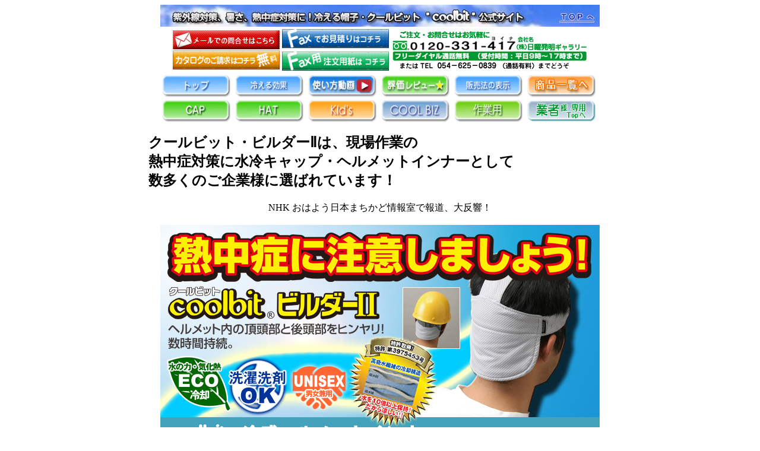

--- FILE ---
content_type: text/html
request_url: http://kobaya-co.jp/cbbaibi.html
body_size: 16541
content:

<HTML>
<head>
<meta http-equiv="Content-Type" content="text/html; charset=Shift_JIS">
<!--
function MM_preloadImages() { //v3.0
  var d=document; if(d.images){ if(!d.MM_p) d.MM_p=new Array();
    var i,j=d.MM_p.length,a=MM_preloadImages.arguments; for(i=0; i<a.length; i++)
    if (a[i].indexOf("#")!=0){ d.MM_p[j]=new Image; d.MM_p[j++].src=a[i];}}
}

function MM_findObj(n, d) { //v4.01
  var p,i,x;  if(!d) d=document; if((p=n.indexOf("?"))>0&&parent.frames.length) {
    d=parent.frames[n.substring(p+1)].document; n=n.substring(0,p);}
  if(!(x=d[n])&&d.all) x=d.all[n]; for (i=0;!x&&i<d.forms.length;i++) x=d.forms[i][n];
  for(i=0;!x&&d.layers&&id.layers.length;i++) x=MM_findObj(n,d.layers[i].document);
  if(!x && d.getElementById) x=d.getElementById(n); return x;
}

function MM_swapImage() { //v3.0
  var i,j=0,x,a=MM_swapImage.arguments; document.MM_sr=new Array; for(i=0;i(a.length-2);i+=3)
   if ((x=MM_findObj(a[i]))!=null){document.MM_sr[j++]=x; if(!x.oSrc) x.oSrc=x.src; x.src=a[i+2];}
}
//-->

<script language="JavaScript" type="text/JavaScript">
<!--
function MM_preloadImages() { //v3.0
  var d=document; if(d.images){ if(!d.MM_p) d.MM_p=new Array();
    var i,j=d.MM_p.length,a=MM_preloadImages.arguments; for(i=0; i<a.length; i++)
    if (a[i].indexOf("#")!=0){ d.MM_p[j]=new Image; d.MM_p[j++].src=a[i];}}
}

function MM_swapImgRestore() { //v3.0
  var i,x,a=document.MM_sr; for(i=0;a&&i<a.length&&(x=a[i])&&x.oSrc;i++) x.src=x.oSrc;
}

function MM_findObj(n, d) { //v4.01
  var p,i,x;  if(!d) d=document; if((p=n.indexOf("?"))>0&&parent.frames.length) {
    d=parent.frames[n.substring(p+1)].document; n=n.substring(0,p);}
  if(!(x=d[n])&&d.all) x=d.all[n]; for (i=0;!x&&i<d.forms.length;i++) x=d.forms[i][n];
  for(i=0;!x&&d.layers&&i<d.layers.length;i++) x=MM_findObj(n,d.layers[i].document);
  if(!x && d.getElementById) x=d.getElementById(n); return x;
}

function MM_swapImage() { //v3.0
  var i,j=0,x,a=MM_swapImage.arguments; document.MM_sr=new Array; for(i=0;i<(a.length-2);i+=3)
   if ((x=MM_findObj(a[i]))!=null){document.MM_sr[j++]=x; if(!x.oSrc) x.oSrc=x.src; x.src=a[i+2];}
}
//-->
</script>
<meta property="fb:app_id" content="232924553473682"/>
<meta property="fb:admins" content="0lVPI01tX5wUWdpB"/>
<meta http-equiv="Content-Style-Type" content="text/css">
<meta name="GENERATOR" content="JustSystems Homepage Builder Version 21.0.5.0 for Windows">
<meta http-equiv="content-type" content="text/html;charset=x-sjis">
<meta name="generator" content="kobaya copyright">
<title>現場作業の熱中症対策に、水冷キャップ、クールビット・ビルダーⅡ　公式ホームページ</title>
</head>
<body bgcolor="#ffffFF" onLoad="MM_preloadImages('bana0910_img/header_13top02_2.jpg');">
<div id="fb-root"></div>
<script>(function(d, s, id) {var js, fjs = d.getElementsByTagName(s)[0];
 if (d.getElementById(id)) return;
 js = d.createElement(s); js.id = id;
 js.src = "//connect.facebook.net/ja_JP/all.js#xfbml=1&appId=232924553473682";
 fjs.parentNode.insertBefore(js, fjs);}(document, 'script', 'facebook-jssdk'));</script>
<center>
<div align="center"  body bgcolor="#ffffff">
  <div align="center" body bgcolor="#99ccff"><a href="../coolbit.html" onMouseOut="MM_swapImgRestore()" onMouseOver="MM_swapImage('Image38','','../bana0910_img/header_13top02_2.jpg',1)"><img src="/bana0910_img/header_13top02.jpg" alt="冷える帽子クールビット coolbit" name="Image38" width="740" height="37" border="0" id="Image38" /></a> 
</div>
  <div align="center">
    <table width="702" border="0">
      <tr>
        <td width="179" height="74">
        <div align="center"><a href="http://www.kobaya-co.jp/postmail/order.html" target="_blank"><img src="/coolbit-top_2005/cbtp-img_02/img/toemail.jpg" alt="冷える帽子クールビット、日曜発明ギャラリーへemailでお問合せ" width="180" height="34" border="0" />
      <img src="/coolbit-top_2005/cbtp-img_02/img/toemail_ka.jpg" alt="カタログのご請求はこちら" width="180" height="34"border="0" />
      </a></div>
        </td>
        <td width="179" height="74">
        <div align="center"><a href="http://www.kobaya-co.jp/FAX/mitumori201503.pdf" target="_blank"><img src="/coolbit-top_2005/cbtp-img_02/img/toemail_fm.jpg" alt="ＦＡＸでお見積りはこちら" width="180" height="34" border="0" />
      </a><a href="../coolbit.html" onMouseOut="MM_swapImgRestore()" onMouseOver="MM_swapImage('Image38','','../bana0910_img/header_13top02_2.jpg',1)"><br />
        </a><a href="http://www.kobaya-co.jp/FAX/FAXorderform.pdf" target="_blank"><img src="/coolbit-top_2005/cbtp-img_02/img/toemail_fax.jpg" alt="ＦＡＸ注文用紙はこちら" width="180" height="34" border="0" />
      </a></div>
        </td>
        <td width="377"><a href="../coolbit.html" onMouseOut="MM_swapImgRestore()" onMouseOver="MM_swapImage('Image38','','../bana0910_img/header_13top02_2.jpg',1)"><img src="/08cbkyotu_img/top_0120331417_330.jpg" width="330" height="67" border="0" alt="フリーダイヤル" />
      </a></td>
      </tr>
    </table>
  </div>
  <div align="center">
    <table width="740" border="0" dwcopytype="CopyTableRow">
      <tr>
        <td width="123"><a href="http://www.kobaya-co.jp/coolbit.html"><img src="/08cbkyotu_img/menu_image/top.gif" alt="冷える帽子クールビット　公式ホームページトップへ," width="115" height="38"  border="0" /></a></td>
        <td width="123"><a href="http://www.kobaya-co.jp/hierukou.html"><img src="/08cbkyotu_img/menu_image/hierukouka.gif" alt="冷える帽子クールビット　冷える効果と冷える仕組み" width="115" height="38" border="0" /></a></td>
        <td width="123"><a href="http://www.kobaya-co.jp/movie/movie_coolbit_all.html"><img src="/08cbkyotu_img/menu_image/movebana.jpg" alt="冷える帽子クールビット　使い方動画一覧ページへ" width="115" height="38" border="0" /></a></td>
        <td width="123"><a href="http://www.kobaya-co.jp/kansou.html"><img src="/08cbkyotu_img/menu_image/kounyuusya_2.gif" alt="冷える帽子クールビット　購入者の感想" width="115" height="38" border="0" /></a></td>
        <td width="123"><a href="https://coolbit-kobaya.shop-pro.jp/?mode=sk#info"><img src="/08cbkyotu_img/menu_image/hannbaihou.gif" alt="冷える帽子クールビット　販売法の表示"  width="115" height="38" border="0"  /></a></td>
        <td width="123"><a href="http://www.kobaya-co.jp/kaimonokago/kago_cb.htm"><img src="/08cbkyotu_img/menu_image/masukomijyouhou.gif" alt="冷える帽子クールビット　商品一覧へ" width="115" height="38" border="0" /></a></td>
      </tr><tr>
        <td><a href="http://www.kobaya-co.jp/coolbit_06/capsab.html"><img src="/coolbit-top_2005/menu_image/menu001/cap.gif" alt="冷える帽子クールビット　CAP（キャップ）ページへ"  width="115" height="38" border="0" /></a></td>
        <td><a href="http://www.kobaya-co.jp/coolbit_06/hatsab.html"><img src="/coolbit-top_2005/menu_image/menu001/hat.gif" alt="冷える帽子クールビット　HAT（ハット）ページへ" width="115" height="38" border="0" /></a></td>
        <td><a href="http://www.kobaya-co.jp/coolbit_06/coolbit_kids.htm"><img src="/08cbkyotu_img/menu_image/kids.gif" alt="冷える帽子クールビット　KIDS（キッズ・子供用）ページへ" width="115" height="38" border="0" /></a></td>
        <td><a href="http://www.kobaya-co.jp/coolbit_06/2007coolbiz.html"><img src="/08cbkyotu_img/menu_image/coolbiz.gif" alt="冷える帽子クールビット　coolbiz（クールビズ）ページへ" width="115" height="38" border="0" /></a></td>
        <td><a href="http://www.kobaya-co.jp/coolbit_06/coolbit_workers.htm"><img src="/08cbkyotu_img/menu_image/sagyouyou.gif" alt="冷える帽子クールビット　作業用ページへ" width="115" height="38" border="0" /></a></td>
        <td><a href="http://www.kobaya-co.jp/kaimonokago/kago_btob.html"><img src="08cbkyotu_img/menu_image/btobrinkubana.jpg" alt="冷える帽子クールビット　業者様専用ページへ" width="115" height="38" border="0"></a></td>
      </tr>
    </table>
  </div>
  <div align="center">
    <table width="740" border="0" align="center" cellpadding="10" cellspacing="0">
      <tr>
        <td width="740" height="1343">
        <div align="center">
          <h2 align="left">クールビット・ビルダーⅡは、現場作業の<br>
          熱中症対策に水冷キャップ・ヘルメットインナーとして<br>
          数多くのご企業様に選ばれています！
          </h2>
          NHK おはよう日本まちかど情報室で報道、大反響！ <br>
          <br>
          <img src="cbbaibi/img_cbb2.jpg" alt="現場作業の熱中症対策に、水冷キャップ、クールビット・ビルダーⅡ,クールビットの冷感ヘルメットインナー,ヘルメット内の頭頂部と後頭部をひんやり数時間持続" width="740" height="374" border="0"><br>
<br>
<a href="https://coolbit-kobaya.shop-pro.jp/?pid=139795320">
<img src="http://www.kobaya-co.jp/20kyoutyubana/banner_kojin_370x92.jpg" width="370" height="92" alt="個人向けクールビットショッピングサイトはこちら"></a><img src="http://www.kobaya-co.jp/20kyoutyubana/banner_houjin_2_370x92.jpg" width="370" height="92" alt="今ご覧のページです">
<br>
          <strong><font size="4"><br>
          ヘルメット作業の熱中症対策に　クールビット・ビルダーⅡ</font></strong>
          <br>
          <table width="740" border="0">
            <tr>
              <td bgcolor="#FF0000">
              <div align="center"><strong><font color="#FFFFFF" size="3">クールビットだけの特許冷却構造で炎天下の作業能率UP！</font></strong></div>
              </td>
            </tr>
          </table>
          <table width="748" border="0">
        <tr>
          <td width="183" height="183" valign="top"><div align="center">
          <img src="cbb2_350.jpg" alt="クールビット　ビルダーⅡ" width="350" height="350" border="0"> 　
</did>
          <table width="400" border="0">
            <tr>
              
              <td><font color="#FF0000"><font size="2"><strong><font color="#0000FF"> </font></strong></font></font>
                <div align="center">
                  <table width="137" border="0">
                    </table>
              </div>
              </td>
            </tr>
          </table>
          
          <p><font color="#FF0000"><font color="#000000" size="2"><strong><font size="2"><a href="#hi">ひんやり気持ちいい～使い方</a></font></strong></font><font color="#FF0000" size="+2"><a href="#hi"><br>
            <img src="cbbaibi/11b.jpg" alt="" width="351" height="112"></a></font><br>
            <br>
          </font></p>
          </div>
          </td>
          <td width="379" align="left" valign="top" bgcolor="#FFFF66">
          <div align="center">
                  <table width="370" border="0">
              
              <tr valign="top">
             
                <td width="370" bgcolor="#FFFFFF">
                <div align="left"><font color="#0000ff" size="3"><strong>頭にかぶるタイプ－ヘルメット作業に<br>
                後頭部と頭頂部を冷やす！ヘルメットインナー</strong><br>
                </font></div>
                </td>
              </tr>
              <tr valign="top">
             
                <td width="370" bgcolor="#FFFFFF">
                <div align="left">
                <font color="#000000" size="2"></font><strong>
                商品名：クールビット・ビルダーⅡ<br>
                品　番：ＣＢＢⅡ<br>
                    定　価：2,300円（税別）<br>
                </strong></font></div>
                </td>
              </tr>
 </table>
            <font color="#000000"><strong>●頭囲サイズ/フリーサイズ</strong></font><br>
 
 <table width="350" border="1"><tbody><tr>
                <td colspan="4" align="center"><a href="#or"><img src="cbbaibi/img_cbb2_02.jpg" alt="" width="350" height="130"></a></td>
                </tr><tr>
                <td width="127" align="center" valign="top"><font color="#999999" size="2">●</font><font size="2"><b>ＧＲＹ(グレー）</b></font><br>
                  <font size="-1" color="#ff0000">1番多く売れて<br>
                  いる人気の色です</font></td>
                <td width="110" align="center" valign="top"><font color="#0000FF" size="2">●</font><font size="2"><b>ＮＶＹ(ネイビー）</b></font><br>
<font color="#FF0000" size="-1">ユニフオームの色が<br>
                  ブルー系の場合に<br>
                  よく選ばれている色です</font></td>
                
                <td width="105" align="center" valign="top"><p><font size="2"><strong>●ＢＬＫ（ﾌﾞﾗｯｸ）</strong></font><font size="2"><br>警備、官庁等で<br>髪の色と同じに<br>目立たない様に<br>ご希望の方に<br>よく選ばれている色です</font></p></td>
                </tr>
 </tbody></table>
 
 <p>
<a href="http://www.kobaya-co.jp/postmail/order.html" target="_blank">
<img src="http://www.kobaya-co.jp/20kyoutyubana/banner_houjin_300.jpg" width="150" height="150" alt="お問い合わせ・お見積りはこちら"></a>   <a href="https://coolbit-kobaya.shop-pro.jp/?pid=139795320" target="_blank"><img src="http://www.kobaya-co.jp/20kyoutyubana/banner_kojin_300.jpg" width="150" height="150" alt="個人様向けクールビットショップサイトはこちら"></a><br>
 </p>
          </div>
          </td>
        </tr>
      </table>
          
              </div>
              </td>
        </tr>
      </table>
         <br>
          
          <table width="740" border="0">
            <tr>
              <td width="740" height="39" bgcolor="#CCFFFF">
              <div align="center"><strong><font color="#0000FF" size="+1"><font color="#FF0000" size="3"><font color="#FF0000" size="3"><font color="#000000" size="4">ご存知ですか?　</font><font color="#000000" size="4">炎天下ヘルメットの上は<font color="#FF0000">６０度</font>近くにもなります。</font></font></font></font></strong></div>
              <p><strong>クールビットシリーズは、ヘルメット作業の方々の熱中症対策に<br></strong><font color="#0000FF" size="4
          "><strong>累積５０万人</strong></font><font color="#0000FF" size="2"><strong>以上の使用実績があります</strong></font><br>
                <font color="#000000" size="2">リピータ様（ご法人様）が大勢！　
              涼冷感が本物！　<br>他にはない、クールビットだけの
              特許取得の冷却構造だから！<br>
              <br>
              </font></p></td>
            </tr>
          </table>
          <div align="left"><font color="#000000" size="2"><br>
          <br>
      </font></div>
          <table width="740" border="0">
            <tr>
              <td width="420" height="264" valign="top"><iframe width="420" height="236" src="https://www.youtube.com/embed/14Mw2wADwhw?rel=0" frameborder="0" allowfullscreen></iframe>
                <font color="#33CCFF"><font size="2"><strong><br>
              &uarr;冷える効果・機能・使い方を詳しく動画（YouTube）で紹介中&uarr;<br>
              </strong></font></font><a href="http://www.kobaya-co.jp/movie/movie_coolbit_all.html" target="_blank"><font color="#33CCFF"><font size="2"><font color="#33CCFF"><strong>≫≫　動画一覧ページへ </strong></font></font></font></a><a href="http://www.kobaya-co.jp/movie/movie_coolbit_all.html"><font color="#33CCFF"><font size="2"><font color="#33CCFF"><strong>　≫≫≫<br>
              <br>
              </strong></font></font></font></a></td>
              <td width="310" valign="top">
              <div align="left"><strong><font color="#FF0000" size="+1">特許取得の実績！</font><font color="#000000"><br>
              本格的冷却効果が大好評！<br>
              自然な水の力（気化熱）を効果的に発生させる構造を特許取得した実績があります！<br>
              <br>
              </font></strong></div>
              <div align="center"><a href="http://www.kobaya-co.jp/hieru.html" target="_blank"><img src="08cbkyotu_img/tokkyo.jpg" alt="" width="154" height="154" border="0" align="middle"><br>
              </a><a href="http://www.kobaya-co.jp/patent/patent.html" target="_blank"><font size="2">パテント取得の実績について</font></a></div>
              </td>
            </tr>
          </table>
          
          <div align="center">
            <table width="740" border="0">
              <tr>
                <td bgcolor="#CCFFFF">
                <div align="left"><b><font color="#0000ff">猛暑、残暑での労働安全と健康管理に<br>
                今までヘルメット作業の方々５０万人以上の使用実績があります。</font></b></div>
                </td>
              </tr>
            </table>
          </div><br>
          <table width="740" border="0">
            <tr>
              <td width="327" height="300" valign="top">
              <table width="382" border="0">
                <tr>
                  <td width="204"><a href="http://www.kobaya-co.jp/postmail/order.html" target="_blank"><img src="coolbit-top_2005/cbtp-img_02/img/toemail_ka.jpg" width="200" height="34"  border="0" alt="冷える帽子クールビット、日曜発明ギャラリーへemailでお問合せ"></a></td>
                  <td width="276" rowspan="5" valign="top"><font size="3"><font color="#000000"><strong><img src="shiryoubox/panfu/ecalic034_003.gif" alt="" width="16" height="14"><a href="shiryoubox/shiryoubox_img/coolbit_cbbpanf_naari.pdf"><font size="3">coolbit ・業務用ｶﾀﾛｸﾞPDF 閲覧・印刷画面へ</font></a><br>
                  </strong></font></font><a href="shiryoubox/shiryoubox_img/coolbit_cbbpanf_naari.pdf" target="_blank"><img src="shiryoubox/panfu/kta_workers2015_160.jpg" alt="" width="160" height="219" border="0"></a></td>
                </tr><tr>
                  <td><a href="http://www.kobaya-co.jp/postmail/order.html" target="_blank"><img src="coolbit-top_2005/cbtp-img_02/img/toemail.jpg" width="200" height="34" border="0" alt="冷える帽子クールビット、日曜発明ギャラリーへemailでお問合せ"></a></td>
                </tr><tr>
                  <td><a href="../FAX/mitumori201503.pdf" target="_blank"><img src="coolbit-top_2005/cbtp-img_02/img/toemail_fm.jpg" width="200" height="34"  border="0" alt="冷える帽子クールビット、日曜発明ギャラリーへemailでお問合せ"></a></td>
                </tr><tr>
                  <td><a href="http://www.kobaya-co.jp/postmail/order.html" target="_blank"><img src="coolbit-top_2005/cbtp-img_02/img/toemail_wm.jpg" width="200" height="34" border="0" alt="冷える帽子クールビット、日曜発明ギャラリーへemailでお問合せ"></a></td>
                </tr><tr>
                  <td height="109" align="center"><a href="http://www.kobaya-co.jp/FAX/FAXorderform.pdf" target="_blank"><font color="#FF0000" size="-1"><strong><img src="/coolbit-top_2005/cbtp-img_02/img/toemail_fax.jpg" alt="ＦＡＸ注文用紙はこちら" width="180" height="34" border="0" />
</strong></font></a></td>
                </tr>
              </table>
              </td>
              <td width="403">
              <div align="center">
                <table width="353" border="0">
                  <tr>
                    <td width="343" height="292" valign="top">
                    <p><font size="2"><font color="#FF0000" size="3"><font size="2"><font color="#FF0000" size="3"><strong>お悩みではありませんか？</strong></font></font></font></font><br>
                    <br>
                    <font color="#FF0000" size="3"><font size="2"><font color="#FF0000" size="3">■</font></font></font><font size="2">夏場のヘルメット作業は能率が下がる　<br>
                    <font color="#FF0000" size="3">■</font>集中力がなくなり安全面も心配 <br>
                    <font color="#FF0000" size="3">■</font>都市部での工事は温暖化 <font color="#FF0000" size="3"><br>
                    ■</font>まして、従業員の熱中症事故発生となると<br>
                    それこそ大変！
                        どうすれば良いのか。。。。</font></p>
                    <p><font size="-1">「暑さからくるストレスがいろいろ解消した！」 と、クールビットをお使い頂いた方々より、お喜びの声・ご感想をたくさん沢山頂きました。</font><br>
                    <br>
                    <a href="http://www.kobaya-co.jp/kansou.html#builder" target="_blank"><font size="2">【ご購入者様の感想ページ】</font></a><font size="2">へはこちらをクリック</font></p>
                    
                    </td>
                  </tr>
                </table>
              </div>
              </td>
            </tr>
          </table>
    </div>
        </td>
      </tr>
    </table>
    <a name="hi" id="hi2"></a>
    <table width="740" border="0">
      <tr>
        <td bgcolor="#CCFFFF">
        <div align="left"><strong><font color="#0000FF" size="4">
          使い方は簡単！<br>どこにでもある水を使い、エコロジーで、ナチュラル！<br>
          ひんやり気持ちいい～使い心地！</font></strong></div>
        <table width="700" border="0">
            <tr>
              <td height="219" bgcolor="#FFFFFF">
              <div align="center"><img src="cbbaibi/11b.jpg" alt="" width="600" height="201"><br>
              </div>
              </td>
            </tr>
          </table>
          <a href="../coolbit.html" onMouseOut="MM_swapImgRestore()" onMouseOver="MM_swapImage('Image38','','../bana0910_img/header_13top02_2.jpg',1)"><br>
          </a>
          <table width="700" border="0">
            <tr>
              <td bgcolor="#FFFFCC">
            <div align="left"><p><strong><font color="#FF0000">冷感が薄れても、もう1度、吸水すれば冷感復活！</font><br>繰返し利用・洗濯ＯＫ！</strong></p></div>
            </td>
            </tr>
          </table>
          <a href="../coolbit.html" onMouseOut="MM_swapImgRestore()" onMouseOver="MM_swapImage('Image38','','../bana0910_img/header_13top02_2.jpg',1)"><br>
          </a>
          <table width="700" border="0">
            <tr>
              <td height="346" bgcolor="#FFFFFF">
              <div align="center">
                <p><a href="../coolbit.html" onMouseOut="MM_swapImgRestore()" onMouseOver="MM_swapImage('Image38','','../bana0910_img/header_13top02_2.jpg',1)"><img src="08cbkyotu_img/workers08_img/hieru10_600.jpg" alt="" width="600" height="182" border="0"></a></p>
                <table width="651" border="0">
                  <tr>
                    <td width="420" height="123"><strong><font color="#FF0000" size="+1">特許取得の実績！</font><font color="#000000"><br>
              本格的冷却効果が大好評！<br>
              自然な水の力（気化熱）を効果的に発生させる構造を特許取得した実績があります！</font></strong>
                  <div align="center">
                    </div>
                    </td>
                    <td width="121"><a href="http://www.kobaya-co.jp/hieru.html" target="_blank"><img src="08cbkyotu_img/tokkyo.jpg" alt="" width="121" height="121" border="0"><br>
                    </a></td>
                    <td width="96"><font color="#FF0000"><img src="08cbkyotu_img/logo_ecoreikyaku3.JPG" alt="" width="98" height="119" border="0"></font></td>
                  </tr>
                </table>
              </div>
              </td>
            </tr>
          </table>
          <br>
          <p align="left"><strong><font color="#000000" size="5">夏の現場ヘルメット作業の猛暑、暑さ対策に！<br>
          日射・熱中症対策、夏バテ対策に！ </font><font size="+1"><br></font></strong></p>
          <br>
          <font color="#FF0000">秋から冬には乾燥したまま使うと汗を吸い取り、快適ヘルメットインナーになります。<br>
          </font><a href="#or"><strong><font size="+1"><font color="#FF0000"><img src="cbbaibi/img_cbb2_03.jpg" alt="" width="600" height="210"border="0"></font></font></strong></a><strong><font size="+1"><font color="#FF0000"> <br>
          <img src="cbbaibi/text_cbb2.jpg" alt="" width="600" height="30"></font></font></strong>
          <table width="640" border="0">
            <tr>
              <td width="634" height="138" bgcolor="#FFFFFF">
              <p><font size="2"><strong>①繰り返し吸水、気化可能な特殊繊維(高吸水繊維)を組み込んでいます。<br>
              <br>
              ②毎日洗濯して再使用でき、清潔に使えます。<br>
              <br>
              ③額の上の部分は汗取りバンドで目に汗が入るのを防ぎます。<br>
              <br>
              ④目を覆わない様
            安全上の配慮の為、頭のてっぺんにもバンドを施しています。<br>
              （額の上の汗取りバンドが激しい動きで下がってくるのを防ぎます）<br><br>
              ⑤デインプル加工の特殊な編みメッシュ生地を表面に使い、高吸水繊維の気化を助長・爽快感を持続させます。</strong></font></p>
              </td>
            </tr>
          </table>
        <font size="2">夏のヘルメット作業で欠かせない・現場作業の熱中症対策アイテムとして多くの企業様に選ばれております！</font></td>
      </tr>
    </table>
   <br>
    
   
    <div align="center">
              
      <table width="740" border="0">
        <tr>
          <td align="left">
大半の会社、法人のお客様は、最初試用で数個購入後、<br>
すぐ職場単位で追加ご購入されます。<a href="#kansou">（下記の購入者の感想をご覧ください）</a><br><br>
前は汗取りバンドにも！上のバンドにも吸水繊維が組み込んであります。<br>
また、激しい動きにも下にずれない工夫にも成ってます。<br>
  <br>
止まらない、真夏の猛暑！ 突然の日射、熱中症状！ <br>
  <br>
夏の間は一度使うと手放せないという方々がほとんどです。<br>
乾いたまま使うと、冬に汗とりと保温を兼ねるとして、一年中使われる方もおられます。</td>
        </tr>
      </table>
      <strong><font size="+1"><br>
      </font></strong><br>
          <br>
          <img src="cbbaibi/gurafu3.JPG" width="693" height="139"> <br>
          <table width="740" border="0">
            <tr align="left">
              <td><p><font color="#FF0000" size="4"><strong><font color="#0099FF"><font color="#FF0000" size="2">◆都市部（東京都の例）での恐ろしい熱中症はここ１０年間で５倍も増加！！　（東京消防局熱中症救急出動統計より）<br>
                <br>
              ◆猛暑時の都会での屋外労働は、労働者にとって、歴史上過去に例のなほど過酷になっています！！<br>
              </font><font color="#FF0000"> <font size="2">◆なってからでは遅すぎます！恐ろしい、死亡例もある熱中症の対策は、家族のためにも 、あなた自身の注意が最も大切です。！！</font></font><br>
              <font size="2">熱中症関連情報リンク（</font></font></strong></font><a href="http://www.nies.go.jp/kanko/kankyogi/32/10-11.html"><font color="#FF0000" size="4"><strong><font color="#0099FF"><font size="2"> 国立環境研究所</font></font></strong></font></a><font color="#FF0000" size="4"><strong><font color="#0099FF"><font size="2"><font color="#FF0000">　</font></font></font></strong></font><a href="http://www.mhlw.go.jp/topics/2008/05/tp0514-1b.html"><font color="#FF0000" size="4"><strong><font color="#0099FF"><font size="2"><font color="#FF0000"><font color="#0099FF">厚労省統計熱中症労働災害例</font></font></font></font></strong></font></a><font color="#FF0000" size="4"><strong><font color="#0099FF"><font size="2">）</font></font></strong></font><br>
                <br>
                <font size="+1">自分の健康は、自分自身で守り、大切にしましょう！ <br>
                </font></p>
                <p><font color="#0000FF" size="+1"><strong>高吸水繊維組み込み、水に浸して気化熱（蒸発吸収熱）で後頭部が冷え、<br>
                炎天下でも暑さによりだるさの緩和に役立ちます。<br>
              夏バテ防止、健康の為にも、疲れ方が違います。</strong></font></p></td>
            </tr>
          </table>
          <br>
      <table width="745" border="0">
              <tr>
                <td width="200" height="236" align="left"><font color="#FF0000">暑さが厳しい現場では<br>
                疲れて休んでばかりに<br>
                なりませんか？<br>
                <br>
                <img src="08cbkyotu_img/logo_ecoreikyaku3.JPG" width="158" height="195"> 
                      </font></td>
                <td width="289"><img src="coolbit-top_2005/cbtp-img_02/img/ICE BOXa3.JPG" width="289" height="233" border="0"></td>
                <td width="186" valign="top">クールビット・ビルダーを<br>
                クーラーボックスにスポーツドリンク等と一緒に入れて<br>
                現場に持ち込み、冷して使うといっそう爽快です。<br>
                <br>
                <strong><font color="#FF0000">これで、夏バテ防止、動作キビキビ、安全と作業効率アップにつながります！！</font></strong></td>
              </tr>
            </table>
            <br>
            
            <table width="660" border="1" cellspacing="0" cellpadding="5">
              <tr>
                <td width="53">
                <div align="left"><strong><font size="-1">■　特徴</font></strong></div>
                </td>
                <td width="540">
                <p><font size="-1">夏はもちろん、春から、夏、秋、冬にもヘルメットとして使えます。<br>
                吸汗性に優れた高吸水繊維を組み込んでいます。<br>
                <br>
                炎天下の建設作業に後頭部が数時間冷え、熱中症対策になります。<br>
                また、暑さの中での長時間労働による夏バテの軽減対策にもなります。</font></p>
                <p><font size="-1">①繰り返し吸水、気化可能な特殊繊維（高吸水繊維）を組み込んでいますので、毎日 洗濯して再使用でき<br>
                清潔に使えます。<br>
                <br>
                ②前のバンドは、汗取りバンドで目に汗が入るのを防ぎます。<br>
                <br>
                ③さらに、頭のてっぺんのバンドが、前の汗取りバンドが激しい動きで下がってくるのを防ぎ<br>
                目を覆わない様　安全上の配慮がされたデザインです。<br>
                <br>
                ④ 高吸水繊維の気化を助長させるディンプル加工の特殊な編み方をした生地を表面に使い<br>
                爽快感を持続させます。<br>
                <br>
                当方へは、建築会社はもとより、炎天下の外で働く旦那様の健康を心配する奥様方からのお問い合わせが<br>
                多く寄せられています。<br>
                <br>
                また、一度購入された方々方多くのリピート、ご紹介のご購入を頂いています。<br>
                <br>
                </font>
                <a name="kansou"></a>
                <font color="#FF0000" size="4">■この商品の購入者の感想；</a></font><font size="-1"><br>
                ●<font color="#FF0000">夏は冷え、冬は後頭部の汗をすばやく吸い取り <font size="+1"><strong><font size="3">オールシーズンとても重宝しています</font></strong></font><font size="3">。</font><br>
                　 </font>今回又新人にも使わせようと６セット注文しました。<br>
                　 （東京都東久留米市S.Kさん） </font><a href="kansou.html#builder"><font size="-1">・その他沢山の使用者のご感想</font></a><font size="-1"><br>
                <br>
                </font><font   color="#000000" size="2"><strong>●<font color="#FF0000">猛暑対策に、建築現場の職人さんが喜んでます。</font></strong></font> 
                        <font size="2"><br>
                炎天下で職人が倒れており、試しに１０枚購入しましたところ、好評に付き、建築現場の作業員全員分 追加でお願いしました。</font> <font size="2"><br>
                <br>
                ●ごみ焼却炉での作業で使ってます。　<br>
                夏は地獄です、クールビット・ビルダーを1日に何回も水に濡らし使っています。以前より疲れ方が違う気がします。<br>（大阪市会社員の方） </font><br>
                <br>
                <font size="2">●主人が会社で作業するのに進めたいと思います。あと、義父が農作業時に使うのにもいいなと思っております。<br>
                (大分県大野市A.Nさん） </font><font size="-1"><br>
                <br>
                <font color="#0000FF">＊冷える効果の維持には、中に組み込んだ高吸水繊維の吸水性能の劣化から、おおよそ1シーズン前のお取替えをお奨めしています。</font></font></p>
                </td>
              </tr>
            </table>
            <HR width="800" size="3">
            <a href="../coolbit.html" onMouseOut="MM_swapImgRestore()" onMouseOver="MM_swapImage('Image38','','../bana0910_img/header_13top02_2.jpg',1)"><br>
            </a>
            <div class="fb-comments" data-href="http://www.kobaya-co.jp/cbbaibi.html
"data-num-posts="5" 
data-width="701"><img src="bana0910_img/doujiosusumex740.jpg" width="740" height="58"><br>
          
             <div align="center">
          <table width="735" border="5" bordercolor="#6633FF">
<tr bgcolor="#6633FF">
<td colspan="9">
<div align="center">
      <p><font color="#FFFFFF"><strong>coolbit クールビット　業務・作業用熱中症対策商品シリーズは種類が豊富！</strong><br />
            <font size="2">熱中症対策として、多くの実績と、お客様の声から、開発された商品シリーズです。</font></font><p></div>
</td>
          </tr>
<tr>
      <td align="center" width="80"><a href="http://www.kobaya-co.jp/3cl_w3/3cl_w3.html"><img src="../08cbkyotu_img/workers08_img/worker_bana/3cl3w_simg_80.jpg" alt="アイスポケットベスト" width="60" height="60" border="0" /></a></td>      
      <td align="center" width="80"><a href="http://www.kobaya-co.jp/cbbv/cbbv.html"><img src="../08cbkyotu_img/workers08_img/worker_bana/cbbvushiro5.JPG" alt="ビルダーV" width="55" height="55" border="0" /></a></td>
      <td align="center" width="80"><a href="http://www.kobaya-co.jp/cbbaibi.html"><img src="../08cbkyotu_img/workers08_img/worker_bana/cbb_gry_model02_gra_5.JPG" alt="ビルダーⅡ" width="53" height="53" border="0" /></a></td>
      <td align="center" width="80"><a href="http://www.kobaya-co.jp/cbmccxs/cbmccxs.html"><img src="../08cbkyotu_img/workers08_img/worker_bana/cbmc_tit_gra02_5.JPG" alt="メットカバー" width="55" height="55" border="0" /></a></td>
      <td align="center" width="80"><a href="http://www.kobaya-co.jp/hcn-cl/hcn-cl.htm"><img src="../08cbkyotu_img/workers08_img/worker_bana/7SR01_5.JPG" alt="クールレジャー"width="47" height="50" border="0" /></a></td>
      <td align="center" width="80"><a href="http://www.kobaya-co.jp/cbcx_08/cbcx_08.html"><img src="../08cbkyotu_img/workers08_img/worker_bana/cbcx08hitou5.JPG" alt="冷タスキ" width="54" height="55" border="0" /></a></td>
      <td align="center" width="80"><a href="http://www.kobaya-co.jp/bantenue/bantenu.htm"><img src="../08cbkyotu_img/workers08_img/worker_bana/HCT002bck5.JPG" alt="バンテーヌ"width="58" height="53" border="0" /></a></td>
      <td align="center" width="80"><a href="http://www.kobaya-co.jp/HCS805/HCS805.htm"><img src="../08cbkyotu_img/workers08_img/worker_bana/tsumetaoru5.JPG" alt="冷タオル"width="42" height="52" border="0" /></a></td>
      <td align="center" width="80"><a href="http://www.kobaya-co.jp/cbbaicpw/cbbaicpw.html"><img src="../08cbkyotu_img/workers08_img/worker_bana/CBSPCP82_GRY_5.JPG" alt="ダブルメッシュキャップ"width="53" height="53" border="0" /></a></td>
          </tr>
<tr>
      <td align="center"><font size="2"><a href="http://www.kobaya-co.jp/3cl_w3/3cl_w3.html">アイスポケット<br />
            ベスト</a></font></td>
      <td align="center"><font size="2"><a href="http://www.kobaya-co.jp/cbbv/cbbv.html">ビルダーＶ</a></font></td>
      <td align="center"><font size="2"><a href="http://www.kobaya-co.jp/cbbaibi.html">ビルダーⅡ</a></font></td>
      <td align="center"><font size="2"><a href="http://www.kobaya-co.jp/cbmccxs/cbmccxs.html">メット<br />
            カバー</a></font></td>
      <td align="center"><font size="2"><a href="http://www.kobaya-co.jp/hcn-cl/hcn-cl.htm">クール<br />
            レジャー</a></font></td>
      <td align="center"><font size="2"><a href="http://www.kobaya-co.jp/cbcx_08/cbcx_08.html">冷タスキ</a></font></td>
      <td align="center"><font size="2"><a href="http://www.kobaya-co.jp/bantenue/bantenu.htm">バンテーヌ</a></font></td>
      <td align="center"><font size="2"><a href="http://www.kobaya-co.jp/HCS805/HCS805.htm">冷タオル</a></font></td>
      <td align="center"><font size="2"><a href="http://www.kobaya-co.jp/cbbaicpw/cbbaicpw.html">ダブルメッシュ<br />
            キャップ</a></font></td>
          </tr>
  </table>
          <br>
              </div>            </div>
            <table width="712" border="0">
              <tr>
                <td colspan="3">
                <div align="center"><strong><font color="#FF0000" size="4">テレビで詳しく冷える効果を全国放送され大きな反響がありました！</font><font color="#FF0000" size="+2"><br>
               
                </font></strong></div>
                </td>
              </tr><tr>
                <td width="222">
                <div align="center"><img src="masukomi/nhknecyub3.JPG" width="199" height="161"></div>
                </td>
                <td width="268">
                <div align="center"><img src="masukomi/nhknecyu3.JPG" width="249" height="160"></div>
                </td>
                <td width="208">
                <div align="center"><img src="masukomi/temphikaku3.JPG" width="202" height="155"></div>
                </td>
              </tr><tr>
                <td>炎天下の道路工事で使用</td>
                <td>ＮＨＫ全国放送で「熱中症を防ぎたい」放映</td>
                <td>ＮＨＫで冷える効果の実験を放映</td>
              </tr>
            </table>
      <table width="700" border="3" bordercolor="#6699FF">
              <tr>
                <td bgcolor="#FFFFFF">
                <table width="688" border="0">
                  <tr>
                    <td width="222" valign="top"><img src="necyusyou/necyu-img/konumabu5.JPG" width="175" height="184" align="top"><br>
                    <font size="-1">上の写真は、ＳＢＳ静岡放送テレビのキャスターが、効果を確かめる
                    ために被ったときの写真です。</font></td>
                    <td width="456">
                    <p>クールビット・ビルダーⅡはこの写真のように、後頭部をピッタリ
                    カバーします。<br>
                    さらに、汗取り用前バンドが、激しい動作でも、決して前にづれ落ちない様に、縦バンドがあるのも大変好評です。<br>
                    後頭部カバーと頭部上の縦バンドにも、高吸水繊維が入っており、ひんやり感がヘルメットの中で持続します。<br>
                    　<font color="#FF0000">秋、冬に乾燥させたまま使うと、汗を素早く吸い取り、快適作業につながります。<br>
                    夏だけでなく、一年中使われる方から好評な感想を頂いています。</font></p>
                    <p>これらの特徴を持つ、クールビットビルダーⅡは日曜発明ギャラリーの特許申請、意匠登録、商標登録商品です。</p>
                     </td>
                  </tr>
                </table>
                </td>
              </tr>
            </table>
      <br>
            <table width="708" border="0" cellspacing="0" cellpadding="15">
              <tr>
                <td width="678" height="328">
                <div align="left">全国でヘルメットを被って作業しているお父さんは夏、暑さでヘトヘトになって帰ってきます。そんなお父さんへ”ガンバッテネ”の健康と安全を願う商品です。<br>
                この商品は、<font color="#FF0000"><strong>現在までに約25万人の屋外作業者の使用実績</strong></font>があります、夏に向けての必需品と、大変喜ばれています。 
                <br>
                <br>
                建築作業、郵便配達、工事現場で大好評、春から夏の炎天下で、ヘルメットの下に被って涼しい、冷えるヘッドカバー。好評で、一度ご購入の方から周囲の方へのリピートオーダが来ています。<br>
                <font color="#FF0000" size="3">全国からの使用者の感想、リピート購入者の声は</font><a href="kansou.html"><font color="#FF0000" size="3">ここクリック！！</font></a>
<font color="#FF0000" size="3"></font><font size="3"><br>
                <br>
                </font><strong><font size="+1"><img src="cbbaibi/onndannka3.JPG" width="597" height="176"><br>
                <br>
                </font></strong><font size="+1"><font size="3">地球は温暖化しています。２０～３０年前は、夏３５度まで気温が上昇するのは少なかったのですが、最近は当たり前のように３５度を越えた気温が観測されています。まして、都会のヒートアイランド現象の中でのヘルメット作業は過酷な労働環境といえます。</font><br>
                &nbsp; </font></div>
                </td>
              </tr>
            </table>
            <table width="740" border="1">
              <tbody>
                <tr>
                  <td colspan="2" bgcolor="FFFFCC"><p><strong><font color="#FF0000" size="+1">業界紙「電気新聞」で取り上げられました！ 
                  </font></strong></p></td>
                </tr>
                <tr>
                  <td colspan="2">中国地方の大手電気工事会社で　<font color="#FF0000">「熱中症対策には後頭部の冷却が効果的。夏場の作業安全に大きく貢献する</font>」　と好評。
                                  ヘルメット作業者全員に、標準的な装備として導入されていることが、報じられました。<a href="cbbaibik.html">ここクリック</a>で記事がみれます
                  </td>
                </tr>
                <tr>
                  <td valign="top" align="center" width="400"><a href="masukomi/denkitokkyo.JPG"><img src="masukomi/cbbpatent5.JPG" width="364" height="344" border="0" align="top"></a></td>
                  <td valign="top" rowspan="2" align="left"><font color="#FF0000">クールビットは、冷却構造が独自の特許構造<br>
                      他社類似品と比べて、効果が本物志向です！</font><br>
　　　　　　　　　　　<img src="masukomi/senihikaku3.JPG" width="264" height="188"><br>繊維が水を吸い保持して太くなっている様子。この保持された水分が気化し、周囲から熱を奪います。
　　　　　　　　　</td>
                </tr>
                <tr>
                  <td valign="top" align="left">業界紙電気新聞での特許取得取り上げ記事　<br>
                  独自の冷却構造の特許性が認められています。</td>
                </tr>
<tr>
                  <td valign="top" align="left" colspan="2" bgcolor="FFFFCC">この他にも、建築、工事、保守、警備等の法人、会社単位でのご採用例を続々頂いています。</td>
                </tr>

              </tbody>
            </table>
            
            <div align="center"></div>
            <div align="center">
              
             
                                    </div>
          </div>
    <table>
      <tbody>
        <tr></tr>
      </tbody>
    </table>
  </div>
          </div>
 
  
          <CENTER>新商品、ご注文はお早目にどうぞ！ <br>
  特許申請新商品の為、インターネットでは、ここだけでしか発売許可されていません。 <BR>
          全国へお届けいたします。 <BR>
          ここからご注文頂くと、購入内容再確認が表示されますので確認送信頂く とご注文になります。 <br>
          <BR>
          ご注意；本WEBの文章・画像は著作権の保護の対象になっています。 <BR>
          <!--NAMEオプションを日本語へ変更--></CENTER>
          
          <div align="center">
            <table width="656" height="25" border="0">
              <tr>
                <td bgcolor="#99FFFF"><font color="#000000" size="2">ご注文メール発信がうまく行かない方は、Ａ４版の</font><font size="2"><strong><font color="#FF0000">ＦＡＸ注文用紙が直ぐここから</font></strong></font><a href="cbbaibi/cbbfaxb.pdf"><font size="2"><strong><font color="#FF0000">ダウンロード</font></strong></font></a><a href="../coolbit.html" onMouseOut="MM_swapImgRestore()" onMouseOver="MM_swapImage('Image38','','../bana0910_img/header_13top02_2.jpg',1)"><font size="2"><strong><font color="#FF0000">印刷</font></strong><font color="#000000">できますのでご注文内容他、必要事項ご記入いただきFAXで送信下さい。</font></font></a></td>
              </tr>
            </table>
            </div>
          <CENTER>
  <div align="center">
    <div align="center">
              <HR width="700" SIZE=3>
              <p><img src="bana0910_img/buyit670.jpg" alt="クールビット冷える帽子,買い物かご" name="Image33" width="670" height="74" border="0"></p>
              <img src="bana0910_img/doujiosusumex740.jpg" alt="" width="740" height="58">
  
              <div align="center">
      <table width="735" border="5" bordercolor="#6633FF">
<tr bgcolor="#6633FF">
<td colspan="9">
<div align="center">
      <p><font color="#FFFFFF"><strong>coolbit クールビット　業務・作業用熱中症対策商品シリーズは種類が豊富！</strong><br />
            <font size="2">熱中症対策として、多くの実績と、お客様の声から、開発された商品シリーズです。</font></font>
            </div>
</td>
          </tr>
<tr>
      <td align="center" width="80"><a href="http://www.kobaya-co.jp/3cl_w3/3cl_w3.html"><img src="../08cbkyotu_img/workers08_img/worker_bana/3cl3w_simg_80.jpg" alt="アイスポケットベスト" width="60" height="60" border="0" /></a></td>      
      <td align="center" width="80"><a href="http://www.kobaya-co.jp/cbbv/cbbv.html"><img src="../08cbkyotu_img/workers08_img/worker_bana/cbbvushiro5.JPG" alt="ビルダーV" width="55" height="55" border="0" /></a></td>
      <td align="center" width="80"><a href="http://www.kobaya-co.jp/cbbaibi.html"><img src="../08cbkyotu_img/workers08_img/worker_bana/cbb_gry_model02_gra_5.JPG" alt="ビルダーⅡ" width="53" height="53" border="0" /></a></td>
      <td align="center" width="80"><a href="http://www.kobaya-co.jp/cbmccxs/cbmccxs.html"><img src="../08cbkyotu_img/workers08_img/worker_bana/cbmc_tit_gra02_5.JPG" alt="メットカバー" width="55" height="55" border="0" /></a></td>
      <td align="center" width="80"><a href="http://www.kobaya-co.jp/hcn-cl/hcn-cl.htm"><img src="../08cbkyotu_img/workers08_img/worker_bana/7SR01_5.JPG" alt="クールレジャー"width="47" height="50" border="0" /></a></td>
      <td align="center" width="80"><a href="http://www.kobaya-co.jp/cbcx_08/cbcx_08.html"><img src="../08cbkyotu_img/workers08_img/worker_bana/cbcx08hitou5.JPG" alt="冷タスキ" width="54" height="55" border="0" /></a></td>
      <td align="center" width="80"><a href="http://www.kobaya-co.jp/bantenue/bantenu.htm"><img src="../08cbkyotu_img/workers08_img/worker_bana/HCT002bck5.JPG" alt="バンテーヌ"width="58" height="53" border="0" /></a></td>
      <td align="center" width="80"><a href="http://www.kobaya-co.jp/HCS805/HCS805.htm"><img src="../08cbkyotu_img/workers08_img/worker_bana/tsumetaoru5.JPG" alt="冷タオル"width="42" height="52" border="0" /></a></td>
      <td align="center" width="80"><a href="http://www.kobaya-co.jp/cbbaicpw/cbbaicpw.html"><img src="../08cbkyotu_img/workers08_img/worker_bana/CBSPCP82_GRY_5.JPG" alt="ダブルメッシュキャップ"width="53" height="53" border="0" /></a></td>
          </tr>
<tr>
      <td align="center"><font size="2"><a href="http://www.kobaya-co.jp/3cl_w3/3cl_w3.html">アイスポケット<br />
            ベスト</a></font></td>
      <td align="center"><font size="2"><a href="http://www.kobaya-co.jp/cbbv/cbbv.html">ビルダーＶ</a></font></td>
      <td align="center"><font size="2"><a href="http://www.kobaya-co.jp/cbbaibi.html">ビルダーⅡ</a></font></td>
      <td align="center"><font size="2"><a href="http://www.kobaya-co.jp/cbmccxs/cbmccxs.html">メット<br />
            カバー</a></font></td>
      <td align="center"><font size="2"><a href="http://www.kobaya-co.jp/hcn-cl/hcn-cl.htm">クール<br />
            レジャー</a></font></td>
      <td align="center"><font size="2"><a href="http://www.kobaya-co.jp/cbcx_08/cbcx_08.html">冷タスキ</a></font></td>
      <td align="center"><font size="2"><a href="http://www.kobaya-co.jp/bantenue/bantenu.htm">バンテーヌ</a></font></td>
      <td align="center"><font size="2"><a href="http://www.kobaya-co.jp/HCS805/HCS805.htm">冷タオル</a></font></td>
      <td align="center"><font size="2"><a href="http://www.kobaya-co.jp/cbbaicpw/cbbaicpw.html">ダブルメッシュ<br />
            キャップ</a></font></td>
          </tr>
  </table>
      <br>
</div>
    <table width="707" border="5" bordercolor="#0055FF">
    <tr>
      <td width="137" height="178" align="center">
          <a href="http://www.kobaya-co.jp/hctsp3/hctsp3.htm"><img src="../bana0910_img/hct_sp1_ing_sa01_136.jpg" alt="クールマフラータオル" width="136" height="136" border="0" /></a><br />
            <font color="#333333" size="2">ドライ＆クール<br />
            お買い得度</font><br />
          <font size="2"><font color="#FF66CC">★★★★★★</font></font><br />
          <font size="2"><a href="http://www.kobaya-co.jp/hctsp3/hctsp3.htm">coolbit<br />
          クールマフラータオル</a></font>
      
      </td>
          <td width="137" height="178" valign="top" align="center"><a href="http://www.kobaya-co.jp/hct_sf9/hct_sf9.htm"><img src="../bana0910_img/hct_sf9_ing_sa01_136.jpg" alt="クールスカーフ" width="136" height="136" border="0" align="top" /></a><br />
          <font color="#333333" size="2">女性に人気</font><font size="2"><font color="#FF9900"><br />
          ★★★★</font></font><br />
          <font size="2"><a href="http://www.kobaya-co.jp/hct_sf9/hct_sf9.htm">coolbit<br />
          クールスカーフ<br />
          (保冷剤付)</a><br />
          </font></td>
          <td width="137" height="178" valign="top" align="center"><a href="http://www.kobaya-co.jp/HCS805/HCS805.htm"><img src="../bana0910_img/img_hcs805_n01x136.jpg" alt="冷タオル" width="136" height="136" border="0" align="middle" /></a><br />
          <font color="#333333" size="2">定番人気</font><font size="2"><font color="#FF9900"><br />
          ★★★★★★</font></font><br />
          <font size="2"><a href="http://www.kobaya-co.jp/HCS805/HCS805.htm">coolbit<br />
          冷タオル<br />
          （つめたおる）</a></font>
      </td>
      <td width="137" height="178" valign="top" align="center">
          <a href="http://www.kobaya-co.jp/nechch-001/Nechch-001.html"><img src="../bana0910_img/hch001_img00a1x136.jpg" alt="ネッククーラ" width="136" height="136" border="0" /></a><br />
          <font color="#333333" size="2">大人から子供まで人気<br />
          オススメ度</font><font size="2"><font color="#FF66CC"><br />
          ★★★★★</font></font><br />
          <font size="2"><a href="http://www.kobaya-co.jp/nechch-001/Nechch-001.html">coolbit<br />
          ネッククーラ</a></font><br />
      </td>
      <td width="137" height="178" valign="top" align="center">
          <a href="http://www.kobaya-co.jp/kuensan_ramune/kuensan_ramune.html"><img src="../bana0910_img/ku_budo_x136.jpg" alt="塩＋クエン酸入りぶどう糖ラムネ200粒入り" width="136" height="136"  border="0"/></a><font color="#333333" size="2">オススメ度<br />
          </font><font size="2"><font color="#FF66CC">★★★<font size="2">★</font>★</font><br />
          </font><br />
          <font size="2"><a href="http://www.kobaya-co.jp/kuensan_ramune/kuensan_ramune.html">塩＋クエン酸入り<br />
          ぶどう糖200粒入り</a></font>
      </td>
    </tr>
    <tr>
      <td height="189" valign="top" align="center"><a href="http://www.kobaya-co.jp/cbbaicpw/cbbaicpw.html"><img src="../bana0910_img/cbspcp82_img_136.jpg" alt="" width="136" height="136" border="0" align="top" /></a><br />
          <font color="#333333" size="2">アウトドアスポーツに<br />定番人気<br /></font><font size="2"><font color="#FF9900">★★★★★★</font><br />
          <a href="http://www.kobaya-co.jp/cbbaicpw/cbbaicpw.html">coolbit ダブル<br />
          メッシュキャップ</a></font>
      </td>
      <td valign="top" align="center"><a href="http://www.kobaya-co.jp/3cl_w3/3cl_w3.html"><img src="../bana0910_img/3cl3w_simg_136.jpg" width="136" height="136" border="0" /></a><font color="#333333" size="2">父の日ギフトにも<br />
          人気度</font><font size="2"><font color="#FF9900"><br />
          ★★★★★</font> <br />
          <font size="2"><a href="http://www.kobaya-co.jp/3cl_w3/3cl_w3.html">coolbit<br />
          アイスポケットベスト</a></font></font>
      </td>
      <td valign="top" align="center"><a href="http://www.kobaya-co.jp/wrcm703/wrcm703.html "><img src="../bana0910_img/wrcm703_k01x136.jpg" width="136" height="136" border="0" /></a><font color="#333333" size="2">熱中症対策と<br />
          紫外線対策に<br />
          </font><font size="2"><font color="#FF9900">★★★★★</font></font><br />
          <font size="2"><a href="http://www.kobaya-co.jp/wrcm703/wrcm703.html ">coolbit<br />
          ＵＶフラップキャップ</a></font>
      </td>
      <td valign="top" align="center"><a href="http://www.kobaya-co.jp/wr-ht901/wr-ht901.html"><img src="../bana0910_img/wr_ht901_img011_136.jpg" alt="" width="136" height="136" border="0" /></a><br />
          <font color="#333333" size="2">約3～12歳女児に<br />
          人気度</font><font size="2"><font color="#FF9900"><br />
          ★★★★<font size="2">★</font></font></font><br />
          <font size="2"><a href="http://www.kobaya-co.jp/wr-ht901/wr-ht901.html">coolbit<br />
          ＵＶフラップハット</a></font>
      </td>
      <td valign="top" align="center"><a href="http://www.kobaya-co.jp/mcrkp1/mcrkp1.html"><img src="../bana0910_img/mcrkp1_136_136.jpg" alt="" width="136" height="136" border="0" /></a><br />
          <font color="#333333" size="2">お父さんの雨対策に<br />
          オススメ度</font><font size="2"><font color="#FF66CC"><br />
          ★★★★</font></font><font size="2"><br />
          <a href="http://www.kobaya-co.jp/mcrkp1/mcrkp1.html">ヘルメット用<br />
          メット合羽 (雨カバー)</a></font>
      </td>
    </tr>
  </table>
    <a href="../coolbit.html" onMouseOut="MM_swapImgRestore()" onMouseOver="MM_swapImage('Image38','','../bana0910_img/header_13top02_2.jpg',1)"><br>
              </a>
      <div align="center">
      <table width="699" border="0" bordercolor="#3399CC">
        <tr>
          <td width="112"><a href="http://www.kobaya-co.jp/coolbit.html" target="_blank"><img src="../08cbkyotu_img/menu_image/top.gif" width="115" height="38" border="0" /></a></td>
          <td width="113"><a href="http://www.kobaya-co.jp/hierukou.html" target="_blank"><img src="../08cbkyotu_img/menu_image/hierukouka.gif" alt="冷える帽子クールビット 冷える効果と冷える仕組み" width="115" border="0" height="38" /></a></td>
          <td width="112"><a href="http://www.kobaya-co.jp/movie/movie_coolbit_all.html" target="_blank"><img src="../08cbkyotu_img/menu_image/movebana.jpg" alt="冷える帽子クールビットの使い方動画一覧ページへ" width="115" border="0" height="38" /></a></td>
          <td width="123"><a href="http://www.kobaya-co.jp/kansou.html" target="_blank"><img src="../08cbkyotu_img/menu_image/kounyuusya_2.gif" alt="冷える帽子クールビット　購入者の感想" width="115" border="0" height="38" /></a></td>
          <td width="112"><a href="https://coolbit-kobaya.shop-pro.jp/?mode=sk"><img src="../08cbkyotu_img/menu_image/souryounituite.gif" alt="冷える帽子クールビット　送料について" width="115" border="0" height="38" /></a></td>
          <td width="112"><a href="http://www.kobaya-co.jp/kaimonokago/kago_cb.htm" target="_blank"><img src="../coolbit-top_2005/menu_image/menu001/masukomijyouhou.gif" alt="冷える帽子クールビット　商品一覧へ" width="115" border="0" height="38" /></a></td>
        </tr><tr>
          <td><a href="http://www.kobaya-co.jp/coolbit_06/capsab.html" target="_blank"><img src="../coolbit-top_2005/menu_image/menu001/cap.gif" width="115" height="38" border="0" /></a></td>
          <td><a href="http://www.kobaya-co.jp/coolbit_06/hatsab.html" target="_blank"><img src="../coolbit-top_2005/menu_image/menu001/hat.gif" alt="紫外線対策,熱中症対策,の,両方が可能,冷える帽子,クールビット,公式ページ,coolbit,ＨＡＴ,日除け付き,帽子,クールハット,ＵＶ対策帽子,紫外線対策帽子,熱中症対策帽子,冷える,フラップ付き帽子,冷えるフラップ帽子,ベルオアシス,保水,帽子,暑さ対策,クールビット,COOLBIT," width="115" height="38" border="0" /></a></td>
          <td colspan="2"><a href="http://www.kobaya-co.jp/coolbit_06/coolbit_kids.htm" target="_blank"><img src="../08cbkyotu_img/menu_image/UV_for_junior_bottom.gif" width="248" height="34" border="0" /></a></td>         
          <td colspan="2"><a href="http://www.kobaya-co.jp/coolbit_06/coolbit_workers.htm" target="_blank"><img src="../08cbkyotu_img/menu_image/sagyouyou_for_Worker_bottom.gif" alt="熱中症対策のクールビット業務用シリーズ 公式販売ページへ,作業用クールビットシリーズ,ヘルメットの,作業の,熱中症対策,予防,暑さ対策," width="230" height="34" border="0" /></a></td>
          </tr><tr>
          <td><a href="http://www.kobaya-co.jp/coolbit_06/coolbit_etc.htm" target="_blank"><img src="../08cbkyotu_img/menu_image/sonota.gif" alt="冷える帽子クールビット　オススメページへ" width="115" border="0" height="38" /></a></td>
          <td><a href="http://www.kobaya-co.jp/coolbit_06/visorsab.html" target="_blank"><img src="../08cbkyotu_img/menu_image/visor02_bottom.gif" alt="冷える帽子クールビット　VISOR（バイザー）ページへ" width="115" border="0" height="38" /></a></td>
          <td><a href="http://www.kobaya-co.jp/coolbit_06/2007coolbiz.html" target="_blank"><img src="../08cbkyotu_img/menu_image/coolbiz.gif" alt="冷える帽子クールビット　coolbiz（クールビズ）ページへ" width="115" border="0" height="38" /></a></td>
           <td><a href="http://www.kobaya-co.jp/masukomi/masukomi_kiji.htm" target="_blank"><img src="../08cbkyotu_img/menu_image/masukomijyouhou_2.gif" alt="マスコミ情報" width="115" border="0" height="38" /></a></td>
          <td><a href="https://www.rakuten.ne.jp/gold/kobaya-coltd/" target="_blank"><img src="../coolbit-top_2005/menu_image/rakuatu.jpg" width="115" height="38" border="0" /></a></td>
          <td><a href="https://shopping.geocities.jp/kobaya-coltd/index.html" target="_blank"><img src="../coolbit-top_2005/menu_image/raku.jpg" width="115" height="38" border="0" /></a></td>
        </tr>
<tr>
          <td><a href="http://www.kobaya-co.jp/kaimonokago/kago_cb.htm" target="_blank"><img src="../coolbit-top_2005/menu_image/menu001/masukomijyouhou.gif" alt="冷える帽子クールビット　商品一覧へ" width="115" border="0" height="38" /></a></td>
          <td><a href="http://www.kobaya-co.jp/coolbit_osusume_cool.html" target="_blank"><img src="../coolbit-top_2005/menu_image/osusume.jpg" width="115" height="38" border="0" /></a></td>
           <td><a href="http://www.kobaya-co.jp/kuensan_ramune/kuensan_ramune.html" target="_blank"><img src="../08cbkyotu_img/menu_image/enbun.gif" alt="塩分補給" width="115" border="0" height="38" /></a></td>
          <td><a href="https://coolbit-kobaya.shop-pro.jp/?mode=sk#info"><img src="../08cbkyotu_img/menu_image/hannbaihou.gif" alt="冷える帽子クールビット　販売法の表示" width="115" height="38" border="0" /></a></td>
          <td><a href="http://www.kobaya-co.jp/shiryoubox/shiryoubox.htm" target="_blank"><img src="../08cbkyotu_img/menu_image/siryoubox.gif" alt="冷える帽子クールビット カタログ閲覧" width="115" height="38" border="0" /></a></td>
          <td><a href="https://coolbit-kobaya.shop-pro.jp/"><img src="../08cbkyotu_img/menu_image/p_suma.jpg" alt="冷える帽子クールビット　スマートフォンページへ" width="115"  height="38" border="0" /></a></td>
        </tr>
      </table>
    </div>

<p align="center"><strong><font size="2">ご注文以外のお問い合わせ等有りましたら下記へどうぞ。 </font></strong> </p>
<p align="center"><font size="2">運営<strong>: 日曜発明ギャラリーＳＨＯＰ　ＫＯＢＡＹＡ</strong></font><strong><br />
      <br />
      <a href="http://www.kobaya-co.jp/postmail/order.html" target="_blank"><img src="../coolbit-top_2005/cbtp-img_02/img/toemail.jpg" alt="冷える帽子クールビット、日曜発明ギャラリーへemailでお問合せ" width="200" height="34" border="0" /> 
        </a><br />
      <font color="#000000" size="2">電話 054-625-0839<br />
      FAX 054-625-1898<br />
      〒425-0053 静岡県焼津市すみれ台2丁目11－5</font> </strong></p>
    <table width="514" border="1" bordercolor="#FF3366">
                <tr>
                  <td height="70"><font color="#000000" size="2">coolbit CAP&amp;HAT　の商品化には日曜発明ギャラリーが所有権管理する複数の国内特許&lt;、国際特許申請及びその登録、及び商標、複数の意匠登録が成立しています。<br />
                  また、本ページで使用されている図版、写真、文書は著作日記録証明が存在します。よって、著作権法 に基づき、無断転載、流用を固くお断りします。<br />
                  WEB、印刷物の無断転載を当方が発見した場合の処置等詳しくは<a href="http://www.kobaya-co.jp/patent/patent.html">こちらで</a>説明しています。</font><br />
                  <br />
          　<font size="2"> Copyright（C)ＫＯＢＡＹＡ　日曜発明ギャラリー 1999～2017 Ｃｏｐｙ　Ｒｉｇｈｔｓ　Ｒｅｓｅｒｖｅｄ</font><br />
          </td>
                </tr>
              </table>
  </div>
  </div>
  </center>
          <!--クールビットサイト解析タグここから--><script type="text/javascript">
var gaJsHost = (("https:" == document.location.protocol) ? "https://ssl." : "http://www.");
document.write(unescape("%3Cscript src='" + gaJsHost + "google-analytics.com/ga.js' type='text/javascript'%3E%3C/script%3E"));
</script>
<script type="text/javascript">
try {
var pageTracker = _gat._getTracker("UA-12557200-6");
pageTracker._trackPageview();
} catch(err) {}</script>
<!--クールビットサイト解析タグここまで--><!-- google リマーケティング タグの Google コード start --><script type="text/javascript">
/* <![CDATA[ */
var google_conversion_id = 1041939270;
var google_custom_params = window.google_tag_params;
var google_remarketing_only = true;
/* ]]> */
</script>
<script type="text/javascript" src="http://www.googleadservices.com/pagead/conversion.js">
</script>
  <noscript>
          <div style="display:inline;"><a href="../coolbit.html" onMouseOut="MM_swapImgRestore()" onMouseOver="MM_swapImage('Image38','','../bana0910_img/header_13top02_2.jpg',1)"><img height="1" width="1" style="border-style:none;" alt="" src="http://googleads.g.doubleclick.net/pagead/viewthroughconversion/1041939270/?value=0&amp;guid=ON&amp;script=0">
</a></div>
          </noscript>
          <!-- google リマーケティング タグの Google コード end --></center>
</body>
</HTML>


